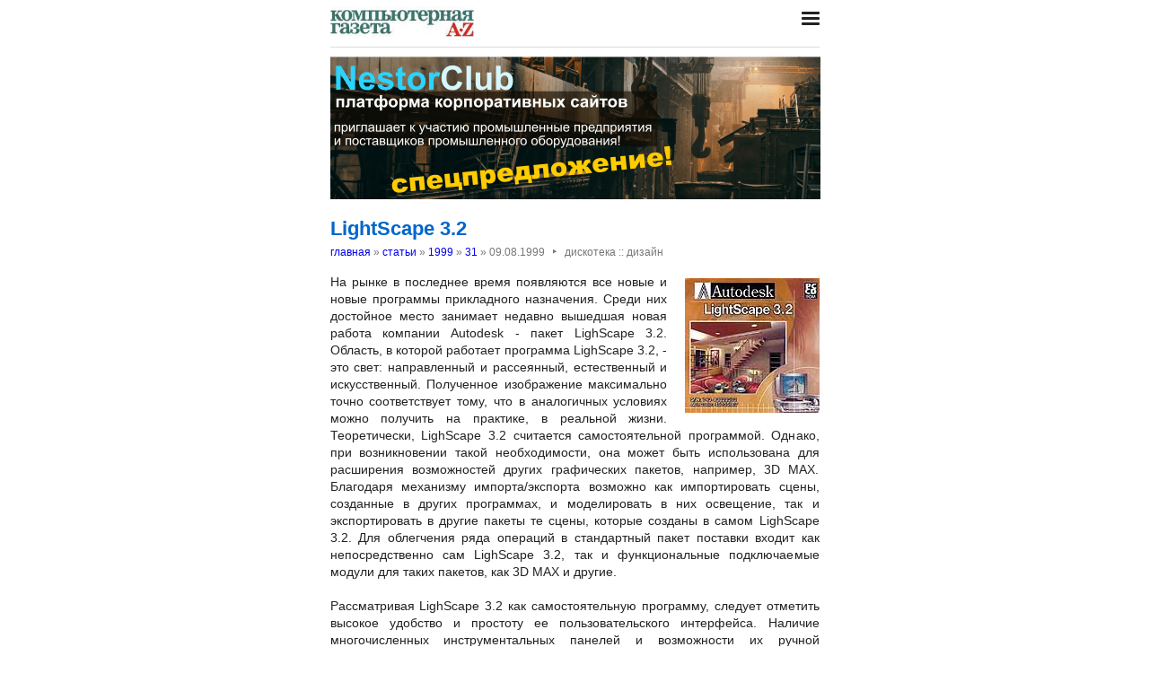

--- FILE ---
content_type: text/html; charset=utf-8
request_url: https://nestor.minsk.by/kg/1999/31/kg93130.html
body_size: 3381
content:
<!DOCTYPE html>
<html lang=ru><head><meta charset="utf-8">
<title>LightScape 3.2</title>
<meta name=description content=" На рынке в последнее время появляются все новые и новые программы прикладного назначения. Среди них достойное место занимает недавно вышедшая новая работа компании Autodesk - пакет LighScape 3.2. Область, в которой работает программа LighScape 3.2, ...">
<meta name=keywords content="">
<link href="https://core.nestormedia.com/1/core.css" rel=stylesheet>
<link rel=stylesheet href=/style.css?v6>
<script src="https://core.nestormedia.com/1/core.js"></script>

<script src="https://cdn.jsdelivr.net/npm/interactjs/dist/interact.min.js"></script>
<script src="/js-local.js"></script>

<meta name=viewport content="width=device-width, initial-scale=1.0">
<style>

</style>
<base target="_self"></head>

<body>

<div class=width>

<div class=sideww>
<div class='sidew sidew--left'>
<div class='side side--left'>
<!-- rotate-left1 -->
<!-- rotate-left2 -->
<!-- rotate-left3 -->
</div>
</div>

<div class='sidew sidew--right'>
<div class='side side--right'>
<!-- rotate-right1 -->
<!-- rotate-right2 -->
<!-- rotate-right3 -->
</div>
</div>
</div>

</div>

<div class=rrt></div>
<div class=width>
<div class=head>
<div class=head__><a href='/kg/' class=logo><img src='/kg/logo.jpg' class=logo__logo></a></div>
<div class=head__tomenu> <div class="hamburger" onclick="document.getElementById('bc').scrollIntoView({block:'center', behavior:'smooth'})"><span></span><span></span><span></span></div> </div>
</div>
</div>

<div class=main>
<div class=width>
<div class=page>
<div class='rotate rotate-text-top'><a href="https://nestorclub.com/index.pl?act=NEWSSHOW&id=2020120301"><img loading="lazy" src="/img/ax/202012031603511.png"></a></div>

<div class=page-articles>

<h1>LightScape 3.2</h1>
<div class=breadcrumbs itemscope itemtype=https://schema.org/BreadcrumbList>
<a href='/kg/'>главная</a> » <span itemprop=itemListElement itemscope itemtype='https://schema.org/ListItem'>
	<a itemprop=item href='/kg/arch.html'>статьи</a>
	<meta itemprop=position content=1>
	<meta itemprop=name content='статьи'>
</span> » <span itemprop=itemListElement itemscope itemtype='https://schema.org/ListItem'>
	<a itemprop=item href='/kg/1999/'>1999</a>
	<meta itemprop=position content=2>
	<meta itemprop=name content='1999'>
</span> » <span itemprop=itemListElement itemscope itemtype='https://schema.org/ListItem'>
	<a itemprop=item href='/kg/1999/31/'>31</a>
	<meta itemprop=position content=3>
	<meta itemprop=name content='31'>
</span> » <span itemprop=itemListElement itemscope itemtype='https://schema.org/ListItem'>
	<span itemprop=item itemscope itemtype='https://schema.org/Thing' itemid='/kg/1999/31/kg93130.html'>09.08.1999<span class=date__sep>‣</span>дискотека :: дизайн</span>
	<meta itemprop=position content=4>
	<meta itemprop=name content='09.08.1999&lt;span class=date__sep&gt;‣&lt;/span&gt;дискотека :: дизайн'>
</span>
</div>
<div class=page__body><div class=page__bodyimg align=right><img loading=lazy sizes="(max-width: 440px) 100vw, 545px" src=kg93130a.jpg></div> На рынке в последнее время появляются все новые и новые программы прикладного назначения. Среди них достойное место занимает недавно вышедшая новая работа компании Autodesk - пакет LighScape 3.2. <br><br>Область, в которой работает программа LighScape 3.2, - это свет: направленный и рассеянный, естественный и искусственный. Полученное изображение максимально точно соответствует тому, что в аналогичных условиях можно получить на практике, в реальной жизни. Теоретически, LighScape 3.2 считается самостоятельной программой. Однако, при возникновении такой необходимости, она может быть использована для расширения возможностей других графических пакетов, например, 3D MAX. Благодаря механизму импорта/экспорта возможно как импортировать сцены, созданные в других программах, и моделировать в них освещение, так и экспортировать в другие пакеты те сцены, которые созданы в самом LighScape 3.2. Для облегчения ряда операций в стандартный пакет поставки входит как непосредственно сам LighScape 3.2, так и функциональные подключаемые модули для таких пакетов, как 3D MAX и другие. <br><br>Рассматривая LighScape 3.2 как самостоятельную программу, следует отметить высокое удобство и простоту ее пользовательского интерфейса. Наличие многочисленных инструментальных панелей и возможности их ручной донастройки в зависимости от собственных взглядов на понятие удобства в работе позволяет быстро адаптировать пакет под каждого конкретного пользователя. <br><br>Основным коньком LighScape 3.2 являются по-новому оптимизированные встроенные алгоритмы пересчета разных видов освещения от разнообразных источников света. Среди всего прочего, можно моделировать эффекты от сосредоточенных и распределенных источников, единичных и многочисленных, дающих свет как близкий к солнечному, так и искусственный (например, лампы дневного света). Программа позволяет также обсчитывать свет, проникший сквозь стекло или ткань. <br><br>Все это дает возможность без особых затрат времени создавать при помощи компьютера изображения как реальных интерьеров, так и совершенно выдуманных сцен (к примеру, в компьютерных играх), что значительно расширяет область применения LighScape 3.2 - от дизайна интерьеров при проектирвоании или отделке жилых и промышленных помещений до создания рекламных или демонстрационных роликов.</div>
<br><br><i>Компьютерная газета. Статья была опубликована в номере 31 за 1999 год в рубрике <a href='/kg/abc/%D0%B4%D0%B8%D1%81%D0%BA%D0%BE%D1%82%D0%B5%D0%BA%D0%B0-%D0%B4%D0%B8%D0%B7%D0%B0%D0%B9%D0%BD/'>дискотека :: дизайн</a></i>

<!-- rotate-text-bottom -->
</div>

<script src="https://yastatic.net/share2/share.js"></script>
<div class="ya-share2" data-services="vkontakte,facebook,twitter,reddit,digg,
evernote,linkedin,pocket" data-limit="3" style="margin-top:20px"></div>

</div>
<div class=rrb></div>
</div>

<!-- rotate-bottom1 -->
<!-- rotate-bottom2 -->

</div>

<div class=width>
<div class=bc id=bc><div class=menu><a class=menu__a href=/kg/news/>все новости</a><a class=menu__a href=/kg/arch.html>архив статей</a><a class=menu__a href=/kg/resourses/2006/01/>ресурсы</a><a class=menu__a href=/sr/>сетевые решения</a><a class=menu__a href=http://www.nestormedia.com/shop/kg/>супермаркет</a><a class=menu__a href=/search.html>поиск</a><a class=menu__a href=/kg/contacts.html>контакты</a><a class=menu__a href=/kg/press/index.html>пресс-центр</a><a class=menu__a href=https://pressenter.ru/>новый сайт КГ - PressEnter.ru</a></div></div>
<div class=cont>
<a href=/ class=none><img class=cont__nestorlogo src=/nestor.gif alt="Основная страница издательства Нестор"></a><br>
©1997-2026 Компьютерная газета
</div>

</div>
</div>



<script>
document.captureEvents(Event.click);document.onclick=dockclick;
function dockclick(e) { if (/https?:/.test(e.target)) {createRequest();str = e.target.id;url = "/clickdocker.pl?a=" + escape(e.target) + "&advid=" + str;request.open("GET", url, true);request.send(null);} return true;}
function createRequest() {try{request = new XMLHttpRequest();}catch (trymicrosoft) {try{request = new ActiveXObject("Msxml2.XMLHTTP");}catch(othermicrosoft){try{request=newActiveXObject("Microsoft.XMLHTTP");}catch(failed){request=false;}}};}
</script>

<!-- Yandex.Metrika counter --> <script type="text/javascript" > (function(m,e,t,r,i,k,a){m[i]=m[i]||function(){(m[i].a=m[i].a||[]).push(arguments)}; m[i].l=1*new Date();k=e.createElement(t),a=e.getElementsByTagName(t)[0],k.async=1,k.src=r,a.parentNode.insertBefore(k,a)}) (window, document, "script", "https://mc.yandex.ru/metrika/tag.js", "ym"); ym(29246180, "init", { clickmap:true, trackLinks:true, accurateTrackBounce:true, webvisor:true }); </script> <noscript><div><img src="https://mc.yandex.ru/watch/29246180" style="position:absolute; left:-9999px;" alt="" /></div></noscript> <!-- /Yandex.Metrika counter -->


<!-- nc:www:home:nestor.minsk.by --></body>
</html>
